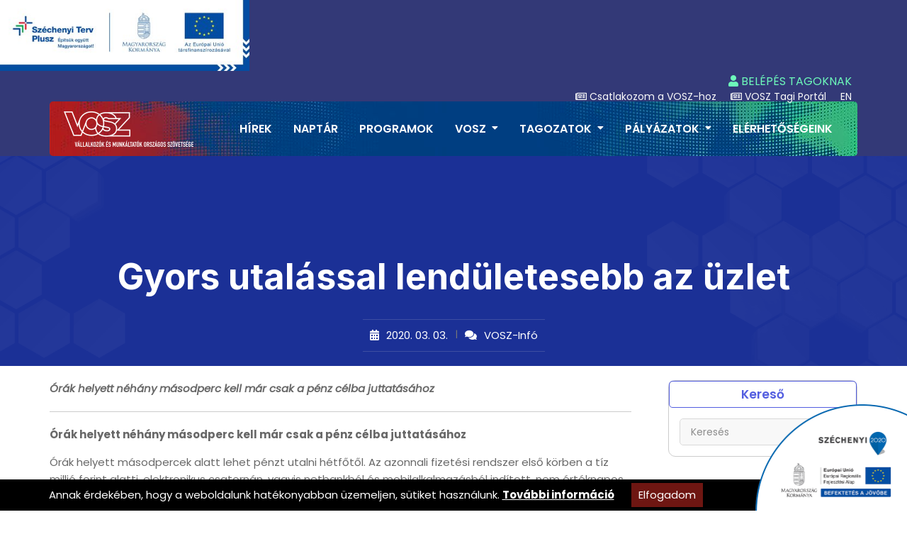

--- FILE ---
content_type: text/html; charset=utf-8
request_url: https://vosz.hu/vosz-info/gyors-utalassal-lenduletesebb-az-uzlet
body_size: 10559
content:
<!doctype html>
<html lang="hu">
	<head>
		<title>VOSZ</title>
		<meta charset="utf-8">
		<meta name="viewport" content="width=device-width, initial-scale=1, shrink-to-fit=no">
		<link rel="icon" type="image/png" href="/templates/vosz/kellekek/vosz-logo-icon.png">
		<link rel="stylesheet" href="/templates/vosz/vendors/bootstrap/css/bootstrap.min.css" media="all">
		<link rel="stylesheet" type="text/css" href="/templates/vosz/vendors/fontawesome/css/all.min.css">
		<link rel="stylesheet" type="text/css" href="/templates/vosz/vendors/elementskit-icon-pack//templates/vosz/css/ekiticons.css">
		<link rel="stylesheet" type="text/css" href="/templates/vosz/vendors/progressbar-fill-visible/css/progressBar.css">
		<link rel="stylesheet" type="text/css" href="/templates/vosz/vendors/jquery-ui/jquery-ui.min.css">
		<link rel="stylesheet" type="text/css" href="/templates/vosz/vendors/modal-video/modal-video.min.css">
		<link rel="stylesheet" type="text/css" href="/templates/vosz/vendors/fancybox/dist/jquery.fancybox.min.css">
		<link rel="stylesheet" type="text/css" href="/templates/vosz/vendors/slick/slick.css">
		<link rel="stylesheet" type="text/css" href="/templates/vosz/vendors/slick/slick-theme.css">
		<link href="https://fonts.googleapis.com/css2?family=Inter:wght@300;400;500;600;700;800;900&family=Poppins:ital,wght@0,300;0,400;0,500;0,600;0,700;0,800;0,900;1,400&display=swap" rel="stylesheet">
				<script src="/templates/vosz/vendors/jquery/jquery.js"></script>

		<link rel="stylesheet" href="/library/colorbox/colorbox1.css" />
		<script src="/library/colorbox/jquery.colorbox-min.js"></script>

		<link rel="stylesheet" type="text/css" href="/library/e-calendar-master/css/jquery.e-calendar.css?1">
		<script src="/library/e-calendar-master/js/jquery.e-calendar.js?33"></script>

		<link rel="stylesheet" type="text/css" href="/templates/vosz/css/style.css" />
		<link rel="stylesheet" type="text/css" href="/templates/kozos/css/hasznos.css?13" />
		<link rel="stylesheet" type="text/css" href="/templates/vosz/css/stilus.css?13" />
		<link rel="stylesheet" type="text/css" href="/templates/kozos/calendar/calendar.css?13" />
		<link rel="stylesheet" type="text/css" href="/templates/vosz/css/attach.css?13" />
		<link rel="stylesheet" type="text/css" href="/templates/kozos/css/kozos.css?13" />

		<script src="/templates/kozos/js/scripts.js?13"></script>

		<meta property="fb:app_id" content="1147925895850350" />
    <meta property="og:locale" content="hu_HU" />    
    <meta property="og:url" content="https://vosz.hu/vosz-info/gyors-utalassal-lenduletesebb-az-uzlet" />
    <meta property="og:type" content="article" />
    <meta property="og:title" content="Gyors utalással lendületesebb az üzlet" />
    <meta property="og:description" content="VOSZ-Infó | Órák helyett néhány másodperc kell már csak a pénz célba juttatásához" />
    <meta property="og:image" content="https://vosz.hu/adat/news/529/gyorskep/nagykep/utalas-1.jpg" />
    <meta property="og:site_name" content="VOSZ" />
    <meta property="article:author" content="https://www.facebook.com/vosz" />
    <meta property="article:publisher" content="https://www.facebook.com/vosz" />

    <meta itemprop="og:headline" content="Gyors utalással lendületesebb az üzlet" />
    <meta itemprop="og:description" content="VOSZ-Infó | Órák helyett néhány másodperc kell már csak a pénz célba juttatásához" />
    
    
    <meta name="twitter:title" content="Gyors utalással lendületesebb az üzlet" />
    <meta name="twitter:card" content="summary" />
    <meta name="twitter:description" content="VOSZ-Infó | Órák helyett néhány másodperc kell már csak a pénz célba juttatásához" />
    <meta name="twitter:image" content="https://vosz.hu/adat/news/529/gyorskep/nagykep/utalas-1.jpg" />
    <meta name="twitter:app:country" content="HU">
    

		<script>(function(w,d,s,l,i){w[l]=w[l]||[];w[l].push({'gtm.start':
		new Date().getTime(),event:'gtm.js'});var f=d.getElementsByTagName(s)[0],
		j=d.createElement(s),dl=l!='dataLayer'?'&l='+l:'';j.async=true;j.src=
		'https://www.googletagmanager.com/gtm.js?id='+i+dl;f.parentNode.insertBefore(j,f);
		})(window,document,'script','dataLayer','GTM-K5NQR99');</script>

		<meta name="facebook-domain-verification" content="dswz5739n0ifhvmgwbbm9qvwvvhl1a" />
		
	</head>

	<body class="home">

		<script>(function(){if(!window.chatbase||window.chatbase("getState")!=="initialized"){window.chatbase=(...arguments)=>{if(!window.chatbase.q){window.chatbase.q=[]}window.chatbase.q.push(arguments)};window.chatbase=new Proxy(window.chatbase,{get(target,prop){if(prop==="q"){return target.q}return(...args)=>target(prop,...args)}})}const onLoad=function(){const script=document.createElement("script");script.src="https://www.chatbase.co/embed.min.js";script.id="vSA5oaG7mJ6UOZ4SvRO53";script.domain="www.chatbase.co";document.body.appendChild(script)};if(document.readyState==="complete"){onLoad()}else{window.addEventListener("load",onLoad)}})();</script>
		
		<style type="text/css">
.head-palyazat {
	position: fixed;
	top: 0px;
	left: 0px;
	z-index: 1000000;
}
.head-palyazat IMG {
	height: 100px;
}
@media only screen and (max-width: 1850px) { /* COL-lg */
	.site-header {
		background-color: #333977;
	}
	.head-palyazat {
		position: static;
		background-color: #333977;
	}
	.site-header-transparent {
		position: static;
	}
}
</style>
<div class="head-palyazat">
	<a href="https://vosz.hu/kapacitasbovites-a-hatekony-erdekkepviselet-es-szocialis-parbeszed-biztositasa-erdekeben-a-vosz-nal">
		<img src="/templates/kozos/palyazatok/kedvezmenyezetti-infoblokk-fekvo-magyar.jpg" alt="GINOP PLUSZ" />
	</a>
</div>
				<div id="fb-root"></div>
		<script async defer crossorigin="anonymous" src="https://connect.facebook.net/hu_HU/sdk.js#xfbml=1&version=v15.0&appId=1147925895850350&autoLogAppEvents=1" nonce="P5C9f4qp"></script>
		<noscript><iframe src="https://www.googletagmanager.com/ns.html?id=GTM-K5NQR99" height="0" width="0" style="display:none;visibility:hidden"></iframe></noscript>
		<a href="/palyazatok" class="szechenyi-palyazat-sarok"><img src="/templates/vosz/kellekek/logok/szechenyi-logo-jobb-also.png" alt="" /></a>
		<div id="siteLoader" class="site-loader">
			<div class="preloader-content">
				<img src="/templates/vosz/images/loader1.gif" alt="">
			</div>
		</div>
		<div id="page" class="full-page">
			<header id="masthead" class="site-header site-header-transparent">
				<div class="top-header">
					<div class="container">
						<div class="row header-desktop">
							<div class="col-lg-6 d-none d-lg-block">
								<div class="header-contact-info">
									<ul>
																																																	</ul>
								</div>
							</div>
							<div class="col-lg-6 hright">
								<div class="header-social social-links hright-row1">
									<ul>
																				<li><a href="javascript:void(0)" data-bs-toggle="modal" data-bs-target="#user-modal"><i class="fas fa-user"></i> BELÉPÉS TAGOKNAK</a></li>
																																							</ul>
								</div>
								<div class="header-social social-links hright-row2">
									<ul>
																																								<li><a href="https://vosztagnyilvantarto.hu" target="_blank"><i class="far fa-newspaper" aria-hidden="true"></i> Csatlakozom a VOSZ-hoz</a></li>
										<li><a href="https://vosztagnyilvantarto.hu" target="_blank"><i class="far fa-newspaper" aria-hidden="true"></i> VOSZ Tagi Portál</a></li>
										<li><a href="/en">EN</li>
																																																	</ul>
								</div>
															</div>
						</div>
						<div class="row header-mobil">
							<div class="col-lg-12">
								<a href="/"><img src="/templates/vosz/kellekek/vosz-logo-feher-egysoros.png" alt="VOSZ logó" /></a>
															</div>
						</div>
					</div>
				</div>
				<div class="bottom-header desktop-logo">
					<div class="container">
						<div class="hgroup-wrap d-flex justify-content-between align-items-center">
							<div class="site-identity">
								<h1 class="site-title">
									<a href="/"><img src="/templates/vosz/kellekek/vosz-logo-feher-egysoros.png" alt="VOSZ logó" /></a>
																	</h1>
							</div>
							<div class="main-navigation">
								<nav id="navigation" class="navigation d-none d-lg-inline-block">
									<ul>
																				<li><a href="/hirek">Hírek</a></li>
																														<li><a href="/naptar">Naptár</a></li>
																														<li><a href="/programok">Programok</a></li>
																				<li class="menu-item-has-children">
											<a href="/vosz" title="18">VOSZ</a>
											<ul>
												<li>
													<a href="/multimentor-program" >MultiMentor Program</a>
												</li>
												<li>
													<a href="/tortenet" >Történet</a>
												</li>
												<li>
													<a href="/tisztsegviselok/ugyvezeto-elnokseg" >Tisztségviselők és Kollégák</a>
												</li>
												<li>
													<a href="/miert-erdemes-vosz-tagnak-lenni" >Miért érdemes VOSZ tagnak lenni?</a>
												</li>
												<li>
													<a href="/egyuttmukodo-szervezetek-es-partnereink" >Együttműködő Szervezetek és Partnereink</a>
												</li>
												<li>
													<a href="https://vosztagnyilvantarto.hu" target="_blank">Csatlakozom a VOSZ-hoz</a>
												</li>
												<li>
													<a href="/dokumentumok" >Dokumentumok</a>
												</li>
												<li>
													<a href="/vosz-ujsag" >VOSZ újság</a>
												</li>
																								<li><a href="https://myvosz.hu/auth/login" target="_blank"><i class="fas fa-user"></i> MyVOSZ</a></li>																							</ul>
										</li>
																				<li class="menu-item-has-children">
											<a href="/tagozatok" title="19">Tagozatok</a>
											<ul>
												<li>
													<a href="https://energetika.vosz.hu" target="_blank">Energetikai szekció</a>
												</li>
												<li>
													<a href="/ipari-tagozat" >Ipari tagozat</a>
												</li>
												<li>
													<a href="/kereskedelmi-tagozat" >Kereskedelmi tagozat</a>
												</li>
												<li>
													<a href="/szolgaltatasi-tagozat" >Szolgáltatási tagozat</a>
												</li>
												<li>
													<a href="/agrar-tagozat" >Agrár tagozat</a>
												</li>
												<li>
													<a href="/egeszsegugyi-tagozat" >Egészségügyi tagozat</a>
												</li>
																																															</ul>
										</li>
																				<li class="menu-item-has-children">
											<a href="/palyazatok" title="20">Pályázatok</a>
											<ul>
												<li>
													<a href="/palyazatok" >VOSZ által elnyert pályázatok</a>
												</li>
												<li>
													<a href="https://vosz.hu/skills4retail" target="_blank">Skills4Retail</a>
												</li>
												<li>
													<a href="/skills4retail-palyazat" >Skills4Retail pályázat</a>
												</li>
												<li>
													<a href="/ajanlatok" >Ajánlatok</a>
												</li>
												<li>
													<a href="/ugyfelszolgalat" >Ügyfélszolgálat</a>
												</li>
																																															</ul>
										</li>
																														<li><a href="/elerhetosegeink">Elérhetőségeink</a></li>
																														<li class="mmobilvisible"><a href="/en">English information</a></li>
																				<li class="mmobilvisible"><a href="javascript:void(0)" data-bs-toggle="modal" data-bs-target="#user-modal">BELÉPÉS</a></li>
																																							</ul>
								</nav>
							</div>
						</div>
					</div>
				</div>
				<div class="mobile-menu-container"></div>
			</header>

			<main id="content" class="site-main">
				<section class="inner-banner-wrap">
	<div class="inner-baner-container">
		<div class="container">
			<div class="inner-banner-content">
								<h1 class="inner-title"><strong>Gyors utalással lendületesebb az üzlet</strong></h1>
				<div class="entry-meta">
																				<span class="posted-on">
						<a href="javascript:;" class="noa">2020. 03. 03.</a>
					</span>					<span class="comments-link">
						<a href="/vosz-info">VOSZ-Infó</a>
					</span>									</div>			</div>
		</div>
	</div>
</section><div class="container">
	
</div>


<div class="blog-page-section">
	<div class="container">
		<div class="row">
			<div class="col-lg-9 primary right-sidebar">
				<div class="single-post-section hasznos">
	<div class="single-post-inner">
		<article class="single-content-wrap">
			<div class="hasznos-lead" style="font-weight: bold; font-style: italic; margin-bottom: 20px; padding-bottom: 20px; border-bottom: solid 1px #cccccc;">
				Órák helyett néhány másodperc kell már csak a pénz célba juttatásához
			</div>
			<div class="hasznos-text">
				<p><strong>Órák helyett néhány másodperc kell már csak a pénz célba juttatásához</strong></p>
<p>Órák helyett másodpercek alatt lehet pénzt utalni hétfőtől. Az azonnali fizetési rendszer első körben a tíz millió forint alatti, elektronikus csatornán, vagyis netbankból és mobilalkalmazásból indított, nem értéknapos utalásokra érvényes. - Ez felgyorsítja az üzleti életet - fogalmazott <strong>Daxner Gábor, a Vállalkozók és Munkáltatók Országos Szövetségének (VOSZ) Somogy megyei elnöke</strong>. - Arra lehet számítani, hogy például egy kivitelező vagy vállalkozó lényegesen előbb megrendelheti a beruházáshoz szükséges anyagokat. Ami azonban még ennél is fontosabb, hogy pillanatok alatt ki lehet fizetni a vállalkozókat. Ez egy nagyon lényeges változás, hiszen eddig sokszor előfordult az, hogy hiába utalta át a megrendelő a számla ellenértékét, több napot is várni kellett az összegre. A gyors utalás pénzt eredményez majd és igazzá válik a mondás, hogy az idő pénz - hangsúlyozta Daxner Gábor, majd hozzátette: a vállalkozások többségénél utalással rendezik a fizetéseket, de azért még előfordulhat készpénz is. </p>
<p>Kormos Attila informatikus óvatosságra int mindenkit. A szakember elmondta: utaláskor mindig ellenőrizzük le, hogy valóban a bank oldalán vagyunk-e és csak ezután indítsuk el a tranzakciót. Hozzátette: a bankok szigorúbbá tették a kétfaktoros azonosítás is, ami azt jelenti, hogy például a mobilalkalmazás ujjlenyomatos vagy arcfelismeréses megerősítést is kér az utalás előtt. Kiemelte: aki úgy ítéli meg, hogy nem indított tranzakciót, bizonyos időn belül vissza tudja szerezni a pénzét.</p>
<p>Utalás villámgyorsan</p>
<p>Elindult hétfő hajnalban az azonnali fizetési rendszer</p>
<p>Sikeresen indult hétfőn az azonnali átutalási rendszer, amely dinamizálja a magyar gazdaságot - mondta Patai Mihály, a Magyar Nemzeti Bank (MNB) alelnöke. </p>
<p>Hétfőn 14 óráig több mint 230 ezer átutalás jutott el azonnal, legfeljebb 5 másodperc alatt a címzettekhez - közölte tegnap az átutalási rendszert működtető Giro Zrt. vezérigazgatója. Selmeczi-Kovács Zsolt szerint a leállások nélkül működő rendszer 500-nál is több tranzakciót képes egyetlen másodperc alatt, biztonságosan feldolgozni. Az azonnali fizetési rendszer hétfő hajnal óta működik, a korábbi akár négy óra helyett belföldön 5 másodpercen belül jóváírják a bankok az átutalásokat az év minden napján. </p>
<p>A szakemberek az elmúlt órákban is tökéletesítették a rendszert, amelyhez a világon egyedülálló módon minden pénzintézet csatlakozott - hangsúlyozta tegnap Patai Mihály. Az MNB alelnöke szerint az azonnali átutalás akkor fog igazán kiteljesedni, ha a benne rejlő lehetőségeket minden ügyfél tudatosan használja majd. </p>
<p>"A hétfői átutalások majdnem fele már az azonnali rendszeren ment keresztül" - közölte az MNB pénzügyi infrastruktúrákért és bankműveletekért felelős ügyvezető igazgatója. Bartha Lajos elmondta, a gyorsabb tranzakciók nem csupán a lakossági ügyfeleknek előnyösek, hiszen javul a gazdaság és a bankok versenyképessége is. A vállalatoknak kedvez emellett, hogy szeptember 1-jétől azonnali átutalással lehet majd küldeni a kötegelt tranzakciókat is. Bartha a hosszabb távú fejlesztések közül kiemelte, hogy öt éven belül Magyarországon minden helyzetben lehet majd elektronikus megoldással fizetni. Úgy látja, 2030-ra a jelenlegi 15-20 százalékról európai szinten is kiemelkedő arányt, akár 50 százalékot érhet el az elektronikus fizetések aránya. </p>
<p>Sikeresnek nevezte az azonnali átutalási rendszer indulását a Magyar Bankszövetség elnöke is. Becsei András dimenzióváltásként értékelte a fejlesztést, amely egyúttal a Magyarországon működő bankok eddigi legnagyobb, csaknem 40 milliárd forintos egyszeri beruházása. A rendszerhez a pénzintézetek kötelezően csatlakoztak, az átutalások eközben nem drágultak, a 10 millió forintos tranzakciós limit pedig nemzetközi összehasonlításban is magasnak számít. Becsei megköszönte a bankszövetség tagjainak az együttműködést, az MNB-nek pedig azt, hogy kidolgozta a rendszer tervét, és koordinálta a megvalósítást.</p>
<p>Hétfőtől gyorsabban odaér a pénzünk</p>
<p>A korábbi négy óra helyett akár öt másodperc alatt is elintézhető a pénzmozgás </p>
<p>*Mediaworks-összeállítás szerkesztoseg@mediaworks.hu<br />forrás: 2020.03.03. Somogyi Hírlap - (1,7. oldal)</p>
				
							</div>
			<div>
				<div class="socialsav"><div class="fb-like-hely"><div class="fb-like" data-href="https://vosz.hu/vosz-info/gyors-utalassal-lenduletesebb-az-uzlet" data-layout="standard" data-action="like" data-show-faces="true" data-share="true"></div></div></div>
			</div>
		</article>
		<div class="post-navigation">
			<div class="nav-prev">
				<a href="/vosz-info/nagy-mihaly-laszlo-a-3tema-c.-musorban">
					<span class="nav-label">Előző esemény | <strong>2020. 02. 24.</strong></span>
					<span class="nav-title">Nagy Mihály László a 3Téma c. műsorban</span>
				</a>
			</div>			<div class="nav-next">
				<a href="/vosz-info/a-koronavirus-hatasa-a-hazai-vallalati-szektorra-_-felmeres">
					<span class="nav-label"><strong>2020. 03. 09.</strong> | Következő esemény</span>
					<span class="nav-title">A koronavírus hatása a hazai vállalati szektorra _ FELMÉRÉS</span>
				</a>
			</div>		</div>
	</div>
</div>
			</div>
			<div class="col-lg-3 secondary">
				<style type="text/css">
.widget-belsopanel {
	margin: 0px 15px 15px 15px;
	padding: 12px 12px 5px 12px;
	background-color: #F5F5F5;
	border-radius: 8px;
}
.widget-belsopanel H4 {
	font-size: 16px;
}
.widget-belsopanel .widgetb-list {
	
}
.widget-belsopanel .widgetb-list A {
	display: block;
	font-size: 12px;
	padding-bottom: 5px;
	margin-bottom: 5px;
	border-bottom: solid 1px #cccccc;
	font-weight: 600;
}
.widget-belsopanel .widgetb-list A:hover {
	color: #000000;
}
.widget-belsopanel .widgetb-list A:last-child {
	padding-bottom: 0px;
	margin-bottom: 0px;
	border-bottom: none;
}
.badge-darab {
	line-height: 1;
	padding: 3px 5px 2px 5px;
	margin-left: 5px;
	position: relative;
	top: -2px;
	background-color: #999999 !important;
}

.widget-belsopanel-beallitas {
	border: solid 1px #000000;
}
.widget-belsopanel-beallitas H4 {
	color: #000000;
	border: solid 1px #cccccc;
	background-color: #ffffff;
	padding: 5px;
	border-radius: 6px;
}
.widgetb-list LABEL {
	display: block;
	border-radius: 6px;
	border: solid 1px #cccccc;
	margin-bottom: 5px;
	line-height: 1;
	padding: 4px 4px 4px 4px;
	background-color: #ffffff;
}
.widgetb-list LABEL:hover {
	border: solid 1px #000000;
}
.widgetb-list LABEL INPUT {
	position: relative;
	top: 2px;
}
</style>
<script language="JavaScript">
    function beallitasallitas(mit) {
		if ($('#setting_only_public').is(':checked') || $('#setting_only_belsos').is(':checked')) {
			document.cookie="setting_only_public=; max-age=0; path=/";
			document.cookie="setting_only_belsos=; max-age=0; path=/";
		}

		if ($('#'+mit).is(':checked')) {
			document.cookie=mit+"=1; max-age=86400; path=/"; // 86400=1napra
		} else {
			document.cookie=mit+"=; max-age=0; path=/"; // torles
		}
		location.reload();
    }
</script>
<div class="sidebar">
	
		
	<aside class="widget widget-small widget_latest_post widget-post-thumb os-kereses">
		<h3 class="widget-title">Kereső</h3>
		<form method="post" role="search" action="/kereses" class="os-kereso">
			<div class="input-group">
				<input type="text" class="form-control kulcsszomezo" data-width="80px" data-width-expanded="150px" placeholder="Keresés" id="keyword" name="keyword" value="" />
				<span class="input-group-btn"><button class="btn btn-default" type="submit"><i class="fa fa-search"></i>&nbsp;</button></span>
			</div>
		</form>
	</aside>

	<div class="os-palyazat-logok">
		<a href="https://voszport.hu" target="_blank">
			<img src="/templates/vosz/kellekek/logok/voszport-logo.png" alt="Voszport" />
					</a>
	</div>

	<div class="row" style="padding-bottom: 30px;">
		<div class="col-md-12">
			<a href="https://dsprogram.hu/demjansandorprogram/" target="_blank">
				<img src="/adat/banner/23/gyorskep/nagykep/demjan_banner_negyzet.jpg" style="border: solid 1px #cccccc;" />
			</a>
		</div>
	</div>		
			<div class="calendar-container-keskeny">
	<div class="calendar-title">
		<span class="ct-text">Eseménynaptár</span>
		<div class="ct-right"><a href="/naptar" class="elo-btn elo-btn-inverse"><i class="far fa-list-alt" title="Aktuális események listaoldala"></i> <span class="ct-right-text keskeny-none">események listája</span></a></div>
	</div>
	<div id="calendar-container"><div id="calendar-keskeny"></div></div>
<script language="JavaScript">
$('#calendar-keskeny').eCalendar({
    weekDays: ['V', 'H', 'K', 'Sze', 'Cs', 'P', 'Szo'],    url:'/templates/kozos/calendar/ajax.php?f=naptar&out=now'
});
</script></div>
	
	<aside class="widget widget_latest_post widget-post-thumb">
		<h3 class="widget-title">Hírek, aktualitások</h3>
		<ul>
			<li>
				<figure class="post-thumb">
					<a href="/gazdasag/fokuszban-a-vallalkozasok-az-ngm-intezkedesei"><img src="/adat/news/3041/gyorskep/kiskep/veszprem-ngm-vallalkozas-2025-1.png" alt="Fókuszban a vállalkozások – Az NGM intézkedései" /></a>
				</figure>
				<div class="post-content">
					<h5><a href="/gazdasag/fokuszban-a-vallalkozasok-az-ngm-intezkedesei">Fókuszban a vállalkozások – Az NGM intézkedései</a></h5>
					<div class="entry-meta">
						<span class="posted-on">
							<a href="/gazdasag/fokuszban-a-vallalkozasok-az-ngm-intezkedesei">2026. 01. 26.</a>
						</span>
						<span class="comments-link">
							<a href="/gazdasag">Gazdaság</a>
						</span>
					</div>
				</div>
			</li>
			<li>
				<figure class="post-thumb">
					<a href="/vosz-info/bonbon-keszito-workshop20260119"><img src="/adat/news/3040/gyorskep/kiskep/veszprem-bonbon-20260119-1.jpg" alt="BONBON készítő workshop" /></a>
				</figure>
				<div class="post-content">
					<h5><a href="/vosz-info/bonbon-keszito-workshop20260119">BONBON készítő workshop</a></h5>
					<div class="entry-meta">
						<span class="posted-on">
							<a href="/vosz-info/bonbon-keszito-workshop20260119">2026. 01. 26.</a>
						</span>
						<span class="comments-link">
							<a href="/vosz-info">VOSZ-Infó</a>
						</span>
					</div>
				</div>
			</li>
			<li>
				<figure class="post-thumb">
					<a href="/gazdasag/munkaeropiaci-fordulat-2026-ban-dinamikus-valtozasok-es-elesedo-verseny-a-kepzett-munkaeroert"><img src="/adat/news/3038/gyorskep/kiskep/mihalyimagdolna_jobtain-800x450-1.jpg" alt="Munkaerőpiaci fordulat 2026-ban: dinamikus változások és élesedő verseny a képzett munkaerőért" /></a>
				</figure>
				<div class="post-content">
					<h5><a href="/gazdasag/munkaeropiaci-fordulat-2026-ban-dinamikus-valtozasok-es-elesedo-verseny-a-kepzett-munkaeroert">Munkaerőpiaci fordulat 2026-ban: dinamikus változások és élesedő verseny a képzett munkaerőért</a></h5>
					<div class="entry-meta">
						<span class="posted-on">
							<a href="/gazdasag/munkaeropiaci-fordulat-2026-ban-dinamikus-valtozasok-es-elesedo-verseny-a-kepzett-munkaeroert">2026. 01. 26.</a>
						</span>
						<span class="comments-link">
							<a href="/gazdasag">Gazdaság</a>
						</span>
					</div>
				</div>
			</li>
					</ul>
	</aside>
		
	<div class="obanner">
		<a href="https://kavosz.hu" target="_blank">
			<img src="/adat/list_e/98/gyorskep/nagykep/szechenyi-kartya-program-max-1.jpg" alt="Kavosz MAX plusz" />
					</a>
	</div>
	
	<div class="os-palyazat-logok">
				<img src="/templates/vosz/kellekek/logok/ngm-szines-fekete.png" />
	</div>

	<aside class="widget widget_social">
		<h3 class="widget-title">Közösségi jelenlétünk</h3>
		<div class="social-icon-wrap">
			<div class="social-icon social-facebook">
				<a href="https://www.facebook.com/vosz.hu/?fref=ts" target="_blank">
					<i class="fab fa-facebook-f"></i>
					<span>Facebook</span>
				</a>
			</div>
			<div class="social-icon social-linkedin">
				<a href="https://www.linkedin.com/company/vosz---v%C3%A1llalkoz%C3%B3k-%C3%A9s-munk%C3%A1ltat%C3%B3k-orsz%C3%A1gos-sz%C3%B6vets%C3%A9ge/about/" target="_blank">
					<i class="fab fa-linkedin"></i>
					<span>Linkedin</span>
				</a>
			</div>
											</div>
	</aside>

		
	</div>
<style type="text/css">
.obanner {
	margin: 20px 0px 20px 0px;
	border: solid 1px #1E3294;
}
.obanner IMG {
	width: 100%;
}
</style>
			</div>
		</div>
	</div>
</div>
			</main>

			<footer id="colophon" class="site-footer footer-primary footer-vosz">
								<div class="container">
					<div class="top-footer">
						<div class="row">
							<div class="col-lg-5 col-md-6">
								<aside class="widget widget_text" style="line-height: 1.4;">
									<div class="footer-logo">
																				<a href="/"><img src="/templates/vosz/kellekek/vosz-logo-feher.png" alt="VOSZ logó" /></a>
									</div>
									<div class="textwidget widget-text">
										„Mi dolgozunk a gazdaságban, mi termelünk és szolgáltatunk a versenygazdaságban, ezért mi ismerjük igazán a gazdasági viszonyokat és törvényszerűségeket, mi ütközünk bele az akadályokba, és mi tudjuk, hogy hogyan lehetnénk versenyképesebbek, sikeresebbek. Ezért csak velünk lehet jó vállalkozói, gazdálkodói környezetet kialakítani.” (Demján Sándor)
									</div>
								</aside>
							</div>
							<div class="col-lg-2 col-md-6">
								<aside class="widget">
									<h3 class="widget-title">Hasznos linkek</h3>
									<ul>
										<li><a href="/hirek">Híreink</a></li>
										<li><a href="/dokumentumok">Dokumentumok</a></li>
										<li><a href="/tagozatok-es-szekciok">Tagozatok</a></li>
										<li><a href="/tortenet">Történet</a></li>
										<li><a href="/egyuttmukodo-szervezetek-es-partnereink">Partnereink</a></li>
										<li><a href="/elerhetosegeink">Elérhetőségeink</a></li>
									</ul>
								</aside>
							</div>
							<div class="col-lg-2 col-md-6">
								<aside class="widget">
									<h3 class="widget-title">Egyéb oldalak</h3>
									<ul>
										<li><a href="http://kavosz.hu" target="_blank">KAVOSZ</a></li>
									</ul>
								</aside>
							</div>
							<div class="col-lg-3 col-md-6">
								<aside class="widget contact-widget">
									<h3 class="widget-title">VOSZ iroda elérhetőségek</h3>
									<p>1065 Budapest,<br />Bajcsy-Zsilinszky út 53.</p>
																		<div class="widget-wrap row">
										<div class="contact-detail-widget col-sm-8">
											<ul>
																								<li style="padding-left: 0px;"><a href="tel:+3614142181"><i aria-hidden="true" class="icon icon-phone1"></i>+36-1/414-2181</a></li>
												<li style="padding-left: 0px;"><a href="tel:+3614142182"><i aria-hidden="true" class="icon icon-phone1"></i>+36-1/414-2182</a></li>
												<li style="padding-left: 0px;"><a href="mailtop:center@vosz.hu"><i aria-hidden="true" class="icon icon-envelope1"></i>center@vosz.hu</a></li>
											</ul>
										</div>
										<div class="widget-map col-sm-4">
											<div class="social-links">
												<ul>
													<li>
														<a href="https://www.facebook.com/vosz.hu/?fref=ts" target="_blank">
															<i class="fab fa-facebook-f" aria-hidden="true"></i>
														</a>
													</li>
																									</ul>
											</div>
																																</div>
										
									</div>
												
									
												
								</aside>
							</div>
						</div>
					</div>
					<div class="bottom-footer">
						<div class="row">
							<div class="col-lg-12">
								<div class="bottom-footer-content row">
									<div class="footer-menu text-left col-4">
										<ul>
											<li><a href="/dokumentumok/66/adatvedelmi-szabalyzat-gdpr">Adatvédelmi tájékoztató</a></li>
										</ul>
									</div>
									<div class="copy-right col-5">Copyright &copy; 2024 VOSZ. Minden jog fenntartva.</div>
									<div class="copy-right col-3">&nbsp;</div>
								</div>
							</div>
						</div>
					</div>
				</div>
			</footer>
			<a id="backTotop" href="#" class="to-top-icon">
				<i class="fas fa-chevron-up"></i>
			</a>
					</div>

		<script language="JavaScript">
    function forgotten_password_view() {
		$('#loginform-panel').slideUp();
		$('#forgpasswordform-panel').slideDown();
    }
    function login_view() {
		$('#forgpasswordform-panel').slideUp();
		$('#loginform-panel').slideDown();
    }
</script>
<style type="text/css">
.modal H2 {
	font-size: 30px;
}
</style>
<div class="modal fade user-modal" id="user-modal">
	<div class="modal-dialog modal-md" role="document">
		<div class="modal-content">
			<div class="modal-body">
				<div class="form-content text-center" id="loginform-panel">
					<form name="loginform" id="loginform" method="post" action="/tag/login" >
						<h2>Belépés</h2>
						<p>Belépéshez adja meg e-mail címét és jelszavát.</p>
						<div class="form-group">
							<input type="text" name="email" class="form-control" placeholder="E-mail cím" value="" />
						</div>
						<div class="form-group">
							<input type="password" name="password" class="form-control" placeholder="Jelszó" value="" />
						</div>
						<button type="submit" class="btn btn-success" style="background-color: #1E3294;">Belépés &#8702;</button>
					</form>
									</div>
				<div class="form-content text-center" id="forgpasswordform-panel" style="display: none;">
					<form name="forgpasswordform" id="forgpasswordform" method="post" action="/tag/forgotten-password">
						<h2>Elfelejtett jelszó</h2>
						<p>Addja meg e-mail címét!</p>
						<div class="form-group">
							<input type="text" name="email" class="form-control" placeholder="E-mail cím" value="" />
						</div>
						<button type="submit" class="btn btn-success" style="background-color: #1E3294;">Jelszó módosítás megkezdése</button>
					</form>
					<div><a href="javascript:;" onclick="login_view();">Vissza a belépéshez!</a></div>
				</div>
			</div>
		</div>
	</div>
</div>		
		<script src="/templates/vosz/vendors/waypoint/noframework.waypoints.min.js"></script>
				<script src="/templates/vosz/vendors/bootstrap/js/bootstrap.min.js"></script>
		<script src="/templates/vosz/vendors/progressbar-fill-visible/js/progressBar.min.js"></script>
		<script src="/templates/vosz/vendors/jquery-ui/jquery-ui.min.js"></script>
		<script src="/templates/vosz/vendors/circle-progress/circle-progress.js"></script>
		<script src="/templates/vosz/vendors/countdown-date-loop-counter/loopcounter.js"></script>
		<script src="/templates/vosz/vendors/modal-video/jquery-modal-video.min.js"></script>
		<script src="/templates/vosz/vendors/masonry/masonry.pkgd.min.js"></script>
		<script src="/templates/vosz/vendors/fancybox/dist/jquery.fancybox.min.js"></script>
		<script src="/templates/vosz/vendors/slick/slick.min.js"></script>
		<script src="/templates/vosz/vendors/slick-nav/jquery.slicknav.js"></script>
		<script src="/templates/vosz/js/custom.js?20"></script>
		<script src="/templates/vosz/js/map.js"></script>

		<script>
    function sutiGetCookie(cname) {
        var name = cname + "=";
        var ca = document.cookie.split(';');
        for (var i = 0; i < ca.length; i++) {
            var c = ca[i];
            while (c.charAt(0) == ' ') c = c.substring(1);
            if (c.indexOf(name) == 0) return c.substring(name.length, c.length);
        }
        return "";
    }

    var options = {
        text: 'Annak érdekében, hogy a weboldalunk hatékonyabban üzemeljen, sütiket használunk. <a href="" style="color: #ffffff; font-weight: bold; text-decoration: underline;">További információ</a>',
        btnText: 'Elfogadom',bgColor: '#000000',textColor: '#fff',btnColor: '#6E1612',btnTextColor: '#fff',leftPadding: '0',rightPadding: '0',hideAnimation: 'fadeOut'
    };

    function cookieelfogadva() {
        var date = new Date();
        date.setTime(date.getTime()+31536000000);
        document.cookie = "cookie_policy=true; expires="+date.toGMTString()+"; path=/";
        $('#cookie_container').slideUp();
        //document.cookie = "cookie_policy=true; expires=365; path=/";
        // $('#cookie_container').slideUp();
    }
    $(function() {
        $('head').append('<style>.cookie_container { position: fixed; left: 0px; right: 0px; bottom: 0px; z-index: 1000; display: none; padding: 5px; background-color:' + options.bgColor + '; color:' + options.textColor + '; } .cookie_inner { width: 90%; margin: 0 auto; } #setCookie { float: none; display: inline-block;  margin-left: 20px; padding: 5px 10px; text-decoration: none; background-color: ' + options.btnColor + '; color: ' + options.btnTextColor + '; } #setCookie:hover { background-color: #ffffff !important; color: #6E1612 !important; } #infoCookie { padding-top: 5px; display: inline-block; }</style>');
        var popup='<div id="cookie_container" class="cookie_container"><div class="cookie_inner"><div id="infoCookie">' + options.text + '</div> <a id="setCookie" href="javascript:cookieelfogadva();">' + options.btnText + '</a></div></div>';
        $(popup).prependTo('body');
        var cookie = sutiGetCookie('cookie_policy');
        if (!cookie) {
            $('#cookie_container').show();
        }
    });
</script>		
	</body>
</html>

--- FILE ---
content_type: text/html; charset=utf-8
request_url: https://vosz.hu/templates/vosz/vendors/elementskit-icon-pack//templates/vosz/css/ekiticons.css
body_size: 7891
content:
<!doctype html>
<html lang="hu">
	<head>
		<title>VOSZ</title>
		<meta charset="utf-8">
		<meta name="viewport" content="width=device-width, initial-scale=1, shrink-to-fit=no">
		<link rel="icon" type="image/png" href="/templates/vosz/kellekek/vosz-logo-icon.png">
		<link rel="stylesheet" href="/templates/vosz/vendors/bootstrap/css/bootstrap.min.css" media="all">
		<link rel="stylesheet" type="text/css" href="/templates/vosz/vendors/fontawesome/css/all.min.css">
		<link rel="stylesheet" type="text/css" href="/templates/vosz/vendors/elementskit-icon-pack//templates/vosz/css/ekiticons.css">
		<link rel="stylesheet" type="text/css" href="/templates/vosz/vendors/progressbar-fill-visible/css/progressBar.css">
		<link rel="stylesheet" type="text/css" href="/templates/vosz/vendors/jquery-ui/jquery-ui.min.css">
		<link rel="stylesheet" type="text/css" href="/templates/vosz/vendors/modal-video/modal-video.min.css">
		<link rel="stylesheet" type="text/css" href="/templates/vosz/vendors/fancybox/dist/jquery.fancybox.min.css">
		<link rel="stylesheet" type="text/css" href="/templates/vosz/vendors/slick/slick.css">
		<link rel="stylesheet" type="text/css" href="/templates/vosz/vendors/slick/slick-theme.css">
		<link href="https://fonts.googleapis.com/css2?family=Inter:wght@300;400;500;600;700;800;900&family=Poppins:ital,wght@0,300;0,400;0,500;0,600;0,700;0,800;0,900;1,400&display=swap" rel="stylesheet">
				<script src="/templates/vosz/vendors/jquery/jquery.js"></script>

		<link rel="stylesheet" href="/library/colorbox/colorbox1.css" />
		<script src="/library/colorbox/jquery.colorbox-min.js"></script>

		<link rel="stylesheet" type="text/css" href="/library/e-calendar-master/css/jquery.e-calendar.css?1">
		<script src="/library/e-calendar-master/js/jquery.e-calendar.js?33"></script>

		<link rel="stylesheet" type="text/css" href="/templates/vosz/css/style.css" />
		<link rel="stylesheet" type="text/css" href="/templates/kozos/css/hasznos.css?13" />
		<link rel="stylesheet" type="text/css" href="/templates/vosz/css/stilus.css?13" />
		<link rel="stylesheet" type="text/css" href="/templates/kozos/calendar/calendar.css?13" />
		<link rel="stylesheet" type="text/css" href="/templates/vosz/css/attach.css?13" />
		<link rel="stylesheet" type="text/css" href="/templates/kozos/css/kozos.css?13" />

		<script src="/templates/kozos/js/scripts.js?13"></script>

		

		<script>(function(w,d,s,l,i){w[l]=w[l]||[];w[l].push({'gtm.start':
		new Date().getTime(),event:'gtm.js'});var f=d.getElementsByTagName(s)[0],
		j=d.createElement(s),dl=l!='dataLayer'?'&l='+l:'';j.async=true;j.src=
		'https://www.googletagmanager.com/gtm.js?id='+i+dl;f.parentNode.insertBefore(j,f);
		})(window,document,'script','dataLayer','GTM-K5NQR99');</script>

		<meta name="facebook-domain-verification" content="dswz5739n0ifhvmgwbbm9qvwvvhl1a" />
		
	</head>

	<body class="home">

		<script>(function(){if(!window.chatbase||window.chatbase("getState")!=="initialized"){window.chatbase=(...arguments)=>{if(!window.chatbase.q){window.chatbase.q=[]}window.chatbase.q.push(arguments)};window.chatbase=new Proxy(window.chatbase,{get(target,prop){if(prop==="q"){return target.q}return(...args)=>target(prop,...args)}})}const onLoad=function(){const script=document.createElement("script");script.src="https://www.chatbase.co/embed.min.js";script.id="vSA5oaG7mJ6UOZ4SvRO53";script.domain="www.chatbase.co";document.body.appendChild(script)};if(document.readyState==="complete"){onLoad()}else{window.addEventListener("load",onLoad)}})();</script>
		
		<style type="text/css">
.head-palyazat {
	position: fixed;
	top: 0px;
	left: 0px;
	z-index: 1000000;
}
.head-palyazat IMG {
	height: 100px;
}
@media only screen and (max-width: 1850px) { /* COL-lg */
	.site-header {
		background-color: #333977;
	}
	.head-palyazat {
		position: static;
		background-color: #333977;
	}
	.site-header-transparent {
		position: static;
	}
}
</style>
<div class="head-palyazat">
	<a href="https://vosz.hu/kapacitasbovites-a-hatekony-erdekkepviselet-es-szocialis-parbeszed-biztositasa-erdekeben-a-vosz-nal">
		<img src="/templates/kozos/palyazatok/kedvezmenyezetti-infoblokk-fekvo-magyar.jpg" alt="GINOP PLUSZ" />
	</a>
</div>
				<div id="fb-root"></div>
		<script async defer crossorigin="anonymous" src="https://connect.facebook.net/hu_HU/sdk.js#xfbml=1&version=v15.0&appId=1147925895850350&autoLogAppEvents=1" nonce="P5C9f4qp"></script>
		<noscript><iframe src="https://www.googletagmanager.com/ns.html?id=GTM-K5NQR99" height="0" width="0" style="display:none;visibility:hidden"></iframe></noscript>
		<a href="/palyazatok" class="szechenyi-palyazat-sarok"><img src="/templates/vosz/kellekek/logok/szechenyi-logo-jobb-also.png" alt="" /></a>
		<div id="siteLoader" class="site-loader">
			<div class="preloader-content">
				<img src="/templates/vosz/images/loader1.gif" alt="">
			</div>
		</div>
		<div id="page" class="full-page">
			<header id="masthead" class="site-header site-header-transparent">
				<div class="top-header">
					<div class="container">
						<div class="row header-desktop">
							<div class="col-lg-6 d-none d-lg-block">
								<div class="header-contact-info">
									<ul>
																																																	</ul>
								</div>
							</div>
							<div class="col-lg-6 hright">
								<div class="header-social social-links hright-row1">
									<ul>
																				<li><a href="javascript:void(0)" data-bs-toggle="modal" data-bs-target="#user-modal"><i class="fas fa-user"></i> BELÉPÉS TAGOKNAK</a></li>
																																							</ul>
								</div>
								<div class="header-social social-links hright-row2">
									<ul>
																																								<li><a href="https://vosztagnyilvantarto.hu" target="_blank"><i class="far fa-newspaper" aria-hidden="true"></i> Csatlakozom a VOSZ-hoz</a></li>
										<li><a href="https://vosztagnyilvantarto.hu" target="_blank"><i class="far fa-newspaper" aria-hidden="true"></i> VOSZ Tagi Portál</a></li>
										<li><a href="/en">EN</li>
																																																	</ul>
								</div>
															</div>
						</div>
						<div class="row header-mobil">
							<div class="col-lg-12">
								<a href="/"><img src="/templates/vosz/kellekek/vosz-logo-feher-egysoros.png" alt="VOSZ logó" /></a>
															</div>
						</div>
					</div>
				</div>
				<div class="bottom-header desktop-logo">
					<div class="container">
						<div class="hgroup-wrap d-flex justify-content-between align-items-center">
							<div class="site-identity">
								<h1 class="site-title">
									<a href="/"><img src="/templates/vosz/kellekek/vosz-logo-feher-egysoros.png" alt="VOSZ logó" /></a>
																	</h1>
							</div>
							<div class="main-navigation">
								<nav id="navigation" class="navigation d-none d-lg-inline-block">
									<ul>
																				<li><a href="/hirek">Hírek</a></li>
																														<li><a href="/naptar">Naptár</a></li>
																														<li><a href="/programok">Programok</a></li>
																				<li class="menu-item-has-children">
											<a href="/vosz" title="18">VOSZ</a>
											<ul>
												<li>
													<a href="/multimentor-program" >MultiMentor Program</a>
												</li>
												<li>
													<a href="/tortenet" >Történet</a>
												</li>
												<li>
													<a href="/tisztsegviselok/ugyvezeto-elnokseg" >Tisztségviselők és Kollégák</a>
												</li>
												<li>
													<a href="/miert-erdemes-vosz-tagnak-lenni" >Miért érdemes VOSZ tagnak lenni?</a>
												</li>
												<li>
													<a href="/egyuttmukodo-szervezetek-es-partnereink" >Együttműködő Szervezetek és Partnereink</a>
												</li>
												<li>
													<a href="https://vosztagnyilvantarto.hu" target="_blank">Csatlakozom a VOSZ-hoz</a>
												</li>
												<li>
													<a href="/dokumentumok" >Dokumentumok</a>
												</li>
												<li>
													<a href="/vosz-ujsag" >VOSZ újság</a>
												</li>
																								<li><a href="https://myvosz.hu/auth/login" target="_blank"><i class="fas fa-user"></i> MyVOSZ</a></li>																							</ul>
										</li>
																				<li class="menu-item-has-children">
											<a href="/tagozatok" title="19">Tagozatok</a>
											<ul>
												<li>
													<a href="https://energetika.vosz.hu" target="_blank">Energetikai szekció</a>
												</li>
												<li>
													<a href="/ipari-tagozat" >Ipari tagozat</a>
												</li>
												<li>
													<a href="/kereskedelmi-tagozat" >Kereskedelmi tagozat</a>
												</li>
												<li>
													<a href="/szolgaltatasi-tagozat" >Szolgáltatási tagozat</a>
												</li>
												<li>
													<a href="/agrar-tagozat" >Agrár tagozat</a>
												</li>
												<li>
													<a href="/egeszsegugyi-tagozat" >Egészségügyi tagozat</a>
												</li>
																																															</ul>
										</li>
																				<li class="menu-item-has-children">
											<a href="/palyazatok" title="20">Pályázatok</a>
											<ul>
												<li>
													<a href="/palyazatok" >VOSZ által elnyert pályázatok</a>
												</li>
												<li>
													<a href="https://vosz.hu/skills4retail" target="_blank">Skills4Retail</a>
												</li>
												<li>
													<a href="/skills4retail-palyazat" >Skills4Retail pályázat</a>
												</li>
												<li>
													<a href="/ajanlatok" >Ajánlatok</a>
												</li>
												<li>
													<a href="/ugyfelszolgalat" >Ügyfélszolgálat</a>
												</li>
																																															</ul>
										</li>
																														<li><a href="/elerhetosegeink">Elérhetőségeink</a></li>
																														<li class="mmobilvisible"><a href="/en">English information</a></li>
																				<li class="mmobilvisible"><a href="javascript:void(0)" data-bs-toggle="modal" data-bs-target="#user-modal">BELÉPÉS</a></li>
																																							</ul>
								</nav>
							</div>
						</div>
					</div>
				</div>
				<div class="mobile-menu-container"></div>
			</header>

			<main id="content" class="site-main">
				<section class="inner-banner-wrap">
	<div class="inner-baner-container">
		<div class="container">
			<div class="inner-banner-content">
								<h1 class="inner-title"><strong>404</strong></h1>
							</div>
		</div>
	</div>
</section><div class="container">
	
</div>


<div class="blog-page-section">
	<div class="container">
		<div class="row">
			<div class="col-lg-9 primary right-sidebar">
				<div class="single-page-section">
	<div class="page-content hasznos" style="text-align: center;">
		<br /><br />
		<h1>Nem létező link!</h1>
		<br />
		<p>A keresett tartalom nem található meg!</p>
		<br />
		<p>
			Amennyiben nem találja meg az Ön számára fontos vagy hasznos információt, kérjük keressen bennünket.<br />
			<a href="/elerhetosegeink"><strong>Elérhetőségeink</strong></a>
		</p>
	</div>
</div>
			</div>
			<div class="col-lg-3 secondary">
				<style type="text/css">
.widget-belsopanel {
	margin: 0px 15px 15px 15px;
	padding: 12px 12px 5px 12px;
	background-color: #F5F5F5;
	border-radius: 8px;
}
.widget-belsopanel H4 {
	font-size: 16px;
}
.widget-belsopanel .widgetb-list {
	
}
.widget-belsopanel .widgetb-list A {
	display: block;
	font-size: 12px;
	padding-bottom: 5px;
	margin-bottom: 5px;
	border-bottom: solid 1px #cccccc;
	font-weight: 600;
}
.widget-belsopanel .widgetb-list A:hover {
	color: #000000;
}
.widget-belsopanel .widgetb-list A:last-child {
	padding-bottom: 0px;
	margin-bottom: 0px;
	border-bottom: none;
}
.badge-darab {
	line-height: 1;
	padding: 3px 5px 2px 5px;
	margin-left: 5px;
	position: relative;
	top: -2px;
	background-color: #999999 !important;
}

.widget-belsopanel-beallitas {
	border: solid 1px #000000;
}
.widget-belsopanel-beallitas H4 {
	color: #000000;
	border: solid 1px #cccccc;
	background-color: #ffffff;
	padding: 5px;
	border-radius: 6px;
}
.widgetb-list LABEL {
	display: block;
	border-radius: 6px;
	border: solid 1px #cccccc;
	margin-bottom: 5px;
	line-height: 1;
	padding: 4px 4px 4px 4px;
	background-color: #ffffff;
}
.widgetb-list LABEL:hover {
	border: solid 1px #000000;
}
.widgetb-list LABEL INPUT {
	position: relative;
	top: 2px;
}
</style>
<script language="JavaScript">
    function beallitasallitas(mit) {
		if ($('#setting_only_public').is(':checked') || $('#setting_only_belsos').is(':checked')) {
			document.cookie="setting_only_public=; max-age=0; path=/";
			document.cookie="setting_only_belsos=; max-age=0; path=/";
		}

		if ($('#'+mit).is(':checked')) {
			document.cookie=mit+"=1; max-age=86400; path=/"; // 86400=1napra
		} else {
			document.cookie=mit+"=; max-age=0; path=/"; // torles
		}
		location.reload();
    }
</script>
<div class="sidebar">
	
		
	<aside class="widget widget-small widget_latest_post widget-post-thumb os-kereses">
		<h3 class="widget-title">Kereső</h3>
		<form method="post" role="search" action="/kereses" class="os-kereso">
			<div class="input-group">
				<input type="text" class="form-control kulcsszomezo" data-width="80px" data-width-expanded="150px" placeholder="Keresés" id="keyword" name="keyword" value="" />
				<span class="input-group-btn"><button class="btn btn-default" type="submit"><i class="fa fa-search"></i>&nbsp;</button></span>
			</div>
		</form>
	</aside>

	<div class="os-palyazat-logok">
		<a href="https://voszport.hu" target="_blank">
			<img src="/templates/vosz/kellekek/logok/voszport-logo.png" alt="Voszport" />
					</a>
	</div>

	<div class="row" style="padding-bottom: 30px;">
		<div class="col-md-12">
			<a href="https://dsprogram.hu/demjansandorprogram/" target="_blank">
				<img src="/adat/banner/23/gyorskep/nagykep/demjan_banner_negyzet.jpg" style="border: solid 1px #cccccc;" />
			</a>
		</div>
	</div>		
			<div class="calendar-container-keskeny">
	<div class="calendar-title">
		<span class="ct-text">Eseménynaptár</span>
		<div class="ct-right"><a href="/naptar" class="elo-btn elo-btn-inverse"><i class="far fa-list-alt" title="Aktuális események listaoldala"></i> <span class="ct-right-text keskeny-none">események listája</span></a></div>
	</div>
	<div id="calendar-container"><div id="calendar-keskeny"></div></div>
<script language="JavaScript">
$('#calendar-keskeny').eCalendar({
    weekDays: ['V', 'H', 'K', 'Sze', 'Cs', 'P', 'Szo'],    url:'/templates/kozos/calendar/ajax.php?f=naptar&out=now'
});
</script></div>
	
	<aside class="widget widget_latest_post widget-post-thumb">
		<h3 class="widget-title">Hírek, aktualitások</h3>
		<ul>
			<li>
				<figure class="post-thumb">
					<a href="/gazdasag/fokuszban-a-vallalkozasok-az-ngm-intezkedesei"><img src="/adat/news/3041/gyorskep/kiskep/veszprem-ngm-vallalkozas-2025-1.png" alt="Fókuszban a vállalkozások – Az NGM intézkedései" /></a>
				</figure>
				<div class="post-content">
					<h5><a href="/gazdasag/fokuszban-a-vallalkozasok-az-ngm-intezkedesei">Fókuszban a vállalkozások – Az NGM intézkedései</a></h5>
					<div class="entry-meta">
						<span class="posted-on">
							<a href="/gazdasag/fokuszban-a-vallalkozasok-az-ngm-intezkedesei">2026. 01. 26.</a>
						</span>
						<span class="comments-link">
							<a href="/gazdasag">Gazdaság</a>
						</span>
					</div>
				</div>
			</li>
			<li>
				<figure class="post-thumb">
					<a href="/vosz-info/bonbon-keszito-workshop20260119"><img src="/adat/news/3040/gyorskep/kiskep/veszprem-bonbon-20260119-1.jpg" alt="BONBON készítő workshop" /></a>
				</figure>
				<div class="post-content">
					<h5><a href="/vosz-info/bonbon-keszito-workshop20260119">BONBON készítő workshop</a></h5>
					<div class="entry-meta">
						<span class="posted-on">
							<a href="/vosz-info/bonbon-keszito-workshop20260119">2026. 01. 26.</a>
						</span>
						<span class="comments-link">
							<a href="/vosz-info">VOSZ-Infó</a>
						</span>
					</div>
				</div>
			</li>
			<li>
				<figure class="post-thumb">
					<a href="/gazdasag/munkaeropiaci-fordulat-2026-ban-dinamikus-valtozasok-es-elesedo-verseny-a-kepzett-munkaeroert"><img src="/adat/news/3038/gyorskep/kiskep/mihalyimagdolna_jobtain-800x450-1.jpg" alt="Munkaerőpiaci fordulat 2026-ban: dinamikus változások és élesedő verseny a képzett munkaerőért" /></a>
				</figure>
				<div class="post-content">
					<h5><a href="/gazdasag/munkaeropiaci-fordulat-2026-ban-dinamikus-valtozasok-es-elesedo-verseny-a-kepzett-munkaeroert">Munkaerőpiaci fordulat 2026-ban: dinamikus változások és élesedő verseny a képzett munkaerőért</a></h5>
					<div class="entry-meta">
						<span class="posted-on">
							<a href="/gazdasag/munkaeropiaci-fordulat-2026-ban-dinamikus-valtozasok-es-elesedo-verseny-a-kepzett-munkaeroert">2026. 01. 26.</a>
						</span>
						<span class="comments-link">
							<a href="/gazdasag">Gazdaság</a>
						</span>
					</div>
				</div>
			</li>
					</ul>
	</aside>
		
	<div class="obanner">
		<a href="https://kavosz.hu" target="_blank">
			<img src="/adat/list_e/98/gyorskep/nagykep/szechenyi-kartya-program-max-1.jpg" alt="Kavosz MAX plusz" />
					</a>
	</div>
	
	<div class="os-palyazat-logok">
				<img src="/templates/vosz/kellekek/logok/ngm-szines-fekete.png" />
	</div>

	<aside class="widget widget_social">
		<h3 class="widget-title">Közösségi jelenlétünk</h3>
		<div class="social-icon-wrap">
			<div class="social-icon social-facebook">
				<a href="https://www.facebook.com/vosz.hu/?fref=ts" target="_blank">
					<i class="fab fa-facebook-f"></i>
					<span>Facebook</span>
				</a>
			</div>
			<div class="social-icon social-linkedin">
				<a href="https://www.linkedin.com/company/vosz---v%C3%A1llalkoz%C3%B3k-%C3%A9s-munk%C3%A1ltat%C3%B3k-orsz%C3%A1gos-sz%C3%B6vets%C3%A9ge/about/" target="_blank">
					<i class="fab fa-linkedin"></i>
					<span>Linkedin</span>
				</a>
			</div>
											</div>
	</aside>

		
	</div>
<style type="text/css">
.obanner {
	margin: 20px 0px 20px 0px;
	border: solid 1px #1E3294;
}
.obanner IMG {
	width: 100%;
}
</style>
			</div>
		</div>
	</div>
</div>
			</main>

			<footer id="colophon" class="site-footer footer-primary footer-vosz">
								<div class="container">
					<div class="top-footer">
						<div class="row">
							<div class="col-lg-5 col-md-6">
								<aside class="widget widget_text" style="line-height: 1.4;">
									<div class="footer-logo">
																				<a href="/"><img src="/templates/vosz/kellekek/vosz-logo-feher.png" alt="VOSZ logó" /></a>
									</div>
									<div class="textwidget widget-text">
										„Mi dolgozunk a gazdaságban, mi termelünk és szolgáltatunk a versenygazdaságban, ezért mi ismerjük igazán a gazdasági viszonyokat és törvényszerűségeket, mi ütközünk bele az akadályokba, és mi tudjuk, hogy hogyan lehetnénk versenyképesebbek, sikeresebbek. Ezért csak velünk lehet jó vállalkozói, gazdálkodói környezetet kialakítani.” (Demján Sándor)
									</div>
								</aside>
							</div>
							<div class="col-lg-2 col-md-6">
								<aside class="widget">
									<h3 class="widget-title">Hasznos linkek</h3>
									<ul>
										<li><a href="/hirek">Híreink</a></li>
										<li><a href="/dokumentumok">Dokumentumok</a></li>
										<li><a href="/tagozatok-es-szekciok">Tagozatok</a></li>
										<li><a href="/tortenet">Történet</a></li>
										<li><a href="/egyuttmukodo-szervezetek-es-partnereink">Partnereink</a></li>
										<li><a href="/elerhetosegeink">Elérhetőségeink</a></li>
									</ul>
								</aside>
							</div>
							<div class="col-lg-2 col-md-6">
								<aside class="widget">
									<h3 class="widget-title">Egyéb oldalak</h3>
									<ul>
										<li><a href="http://kavosz.hu" target="_blank">KAVOSZ</a></li>
									</ul>
								</aside>
							</div>
							<div class="col-lg-3 col-md-6">
								<aside class="widget contact-widget">
									<h3 class="widget-title">VOSZ iroda elérhetőségek</h3>
									<p>1065 Budapest,<br />Bajcsy-Zsilinszky út 53.</p>
																		<div class="widget-wrap row">
										<div class="contact-detail-widget col-sm-8">
											<ul>
																								<li style="padding-left: 0px;"><a href="tel:+3614142181"><i aria-hidden="true" class="icon icon-phone1"></i>+36-1/414-2181</a></li>
												<li style="padding-left: 0px;"><a href="tel:+3614142182"><i aria-hidden="true" class="icon icon-phone1"></i>+36-1/414-2182</a></li>
												<li style="padding-left: 0px;"><a href="mailtop:center@vosz.hu"><i aria-hidden="true" class="icon icon-envelope1"></i>center@vosz.hu</a></li>
											</ul>
										</div>
										<div class="widget-map col-sm-4">
											<div class="social-links">
												<ul>
													<li>
														<a href="https://www.facebook.com/vosz.hu/?fref=ts" target="_blank">
															<i class="fab fa-facebook-f" aria-hidden="true"></i>
														</a>
													</li>
																									</ul>
											</div>
																																</div>
										
									</div>
												
									
												
								</aside>
							</div>
						</div>
					</div>
					<div class="bottom-footer">
						<div class="row">
							<div class="col-lg-12">
								<div class="bottom-footer-content row">
									<div class="footer-menu text-left col-4">
										<ul>
											<li><a href="/dokumentumok/66/adatvedelmi-szabalyzat-gdpr">Adatvédelmi tájékoztató</a></li>
										</ul>
									</div>
									<div class="copy-right col-5">Copyright &copy; 2024 VOSZ. Minden jog fenntartva.</div>
									<div class="copy-right col-3">&nbsp;</div>
								</div>
							</div>
						</div>
					</div>
				</div>
			</footer>
			<a id="backTotop" href="#" class="to-top-icon">
				<i class="fas fa-chevron-up"></i>
			</a>
					</div>

		<script language="JavaScript">
    function forgotten_password_view() {
		$('#loginform-panel').slideUp();
		$('#forgpasswordform-panel').slideDown();
    }
    function login_view() {
		$('#forgpasswordform-panel').slideUp();
		$('#loginform-panel').slideDown();
    }
</script>
<style type="text/css">
.modal H2 {
	font-size: 30px;
}
</style>
<div class="modal fade user-modal" id="user-modal">
	<div class="modal-dialog modal-md" role="document">
		<div class="modal-content">
			<div class="modal-body">
				<div class="form-content text-center" id="loginform-panel">
					<form name="loginform" id="loginform" method="post" action="/tag/login" >
						<h2>Belépés</h2>
						<p>Belépéshez adja meg e-mail címét és jelszavát.</p>
						<div class="form-group">
							<input type="text" name="email" class="form-control" placeholder="E-mail cím" value="" />
						</div>
						<div class="form-group">
							<input type="password" name="password" class="form-control" placeholder="Jelszó" value="" />
						</div>
						<button type="submit" class="btn btn-success" style="background-color: #1E3294;">Belépés &#8702;</button>
					</form>
									</div>
				<div class="form-content text-center" id="forgpasswordform-panel" style="display: none;">
					<form name="forgpasswordform" id="forgpasswordform" method="post" action="/tag/forgotten-password">
						<h2>Elfelejtett jelszó</h2>
						<p>Addja meg e-mail címét!</p>
						<div class="form-group">
							<input type="text" name="email" class="form-control" placeholder="E-mail cím" value="" />
						</div>
						<button type="submit" class="btn btn-success" style="background-color: #1E3294;">Jelszó módosítás megkezdése</button>
					</form>
					<div><a href="javascript:;" onclick="login_view();">Vissza a belépéshez!</a></div>
				</div>
			</div>
		</div>
	</div>
</div>		
		<script src="/templates/vosz/vendors/waypoint/noframework.waypoints.min.js"></script>
				<script src="/templates/vosz/vendors/bootstrap/js/bootstrap.min.js"></script>
		<script src="/templates/vosz/vendors/progressbar-fill-visible/js/progressBar.min.js"></script>
		<script src="/templates/vosz/vendors/jquery-ui/jquery-ui.min.js"></script>
		<script src="/templates/vosz/vendors/circle-progress/circle-progress.js"></script>
		<script src="/templates/vosz/vendors/countdown-date-loop-counter/loopcounter.js"></script>
		<script src="/templates/vosz/vendors/modal-video/jquery-modal-video.min.js"></script>
		<script src="/templates/vosz/vendors/masonry/masonry.pkgd.min.js"></script>
		<script src="/templates/vosz/vendors/fancybox/dist/jquery.fancybox.min.js"></script>
		<script src="/templates/vosz/vendors/slick/slick.min.js"></script>
		<script src="/templates/vosz/vendors/slick-nav/jquery.slicknav.js"></script>
		<script src="/templates/vosz/js/custom.js?20"></script>
		<script src="/templates/vosz/js/map.js"></script>

		<script>
    function sutiGetCookie(cname) {
        var name = cname + "=";
        var ca = document.cookie.split(';');
        for (var i = 0; i < ca.length; i++) {
            var c = ca[i];
            while (c.charAt(0) == ' ') c = c.substring(1);
            if (c.indexOf(name) == 0) return c.substring(name.length, c.length);
        }
        return "";
    }

    var options = {
        text: 'Annak érdekében, hogy a weboldalunk hatékonyabban üzemeljen, sütiket használunk. <a href="" style="color: #ffffff; font-weight: bold; text-decoration: underline;">További információ</a>',
        btnText: 'Elfogadom',bgColor: '#000000',textColor: '#fff',btnColor: '#6E1612',btnTextColor: '#fff',leftPadding: '0',rightPadding: '0',hideAnimation: 'fadeOut'
    };

    function cookieelfogadva() {
        var date = new Date();
        date.setTime(date.getTime()+31536000000);
        document.cookie = "cookie_policy=true; expires="+date.toGMTString()+"; path=/";
        $('#cookie_container').slideUp();
        //document.cookie = "cookie_policy=true; expires=365; path=/";
        // $('#cookie_container').slideUp();
    }
    $(function() {
        $('head').append('<style>.cookie_container { position: fixed; left: 0px; right: 0px; bottom: 0px; z-index: 1000; display: none; padding: 5px; background-color:' + options.bgColor + '; color:' + options.textColor + '; } .cookie_inner { width: 90%; margin: 0 auto; } #setCookie { float: none; display: inline-block;  margin-left: 20px; padding: 5px 10px; text-decoration: none; background-color: ' + options.btnColor + '; color: ' + options.btnTextColor + '; } #setCookie:hover { background-color: #ffffff !important; color: #6E1612 !important; } #infoCookie { padding-top: 5px; display: inline-block; }</style>');
        var popup='<div id="cookie_container" class="cookie_container"><div class="cookie_inner"><div id="infoCookie">' + options.text + '</div> <a id="setCookie" href="javascript:cookieelfogadva();">' + options.btnText + '</a></div></div>';
        $(popup).prependTo('body');
        var cookie = sutiGetCookie('cookie_policy');
        if (!cookie) {
            $('#cookie_container').show();
        }
    });
</script>		
	</body>
</html>

--- FILE ---
content_type: text/css
request_url: https://vosz.hu/templates/kozos/calendar/calendar.css?13
body_size: 2142
content:
.elo-esemenylista H1 {
	font-size: 28px;
	color: #074183;
}
.elo-esemenylista H1 SMALL {
	/*color: #9D762E;*/
	color: #1E3294;
	font-size: 60%;
}
.elo-esemenylista H1 .sbadge {
	line-height: 1;
	padding: 3px 5px 2px 5px;
	margin-left: 5px;
	position: relative;
	top: -3px;
	background-color: #89b8e6 !important;
	display: inline-block;
	font-size: .50em;
	font-weight: 700;
	line-height: 1;
	color: #fff;
	text-align: center;
	white-space: nowrap;
	vertical-align: baseline;
	border-radius: 0.25rem;
}
.elo-esemenylista H1 .sbadge-halvany {

}

.elo {
	display: flex;
	flex-wrap: wrap;
	border: solid 1px #cccccc;
	border-radius: 8px;
	margin-bottom: 30px;
	padding: 15px;
	box-shadow: rgba(149, 157, 165, 0.2) 0px 8px 24px;
}
.elo:hover {
	border: solid 1px #999999;
}
.elo:hover .elo-datum *{
	/*color: #074183;*/
	color: #ff0000;
}
.elo * {
	font-size: 13px;
	line-height: 1.2;
}
.elo-btns {
	text-align: right;
	margin-bottom: 15px;
}
.elo-btn {
	display: inline-block;
	/*background-color: #9D762E;*/
	background-color: #1E3294;
	color: #ffffff;
	font-size: 13px;
	font-weight: bold;
	padding: 4px 8px 4px 8px;
	border-radius: 5px;
	border-bottom: solid 1px #074183;
}
.elo-btn:hover {
	background-color: #cccccc;
	color: #074183;
}
.elo-btn-inverse {
	background-color: #cccccc;
	color: #074183;
}
.elo-btn-inverse:hover {
	background-color: #ffffff;
	color: #1E3294;
}

.elo-1 {
	flex: 0 0 50%;
	margin-right: 15px;
}
.elo-1-fo {
	flex: 0 0 50%;
	display: flex;
	margin-bottom: 15px;
}
.elo-image {
	flex: 0 0 60%;
	margin-right: 15px;
}
.elo-full {
	flex: 0 0 100%;
	margin-right: 0px;
}
.elo-image IMG {
	width: 100%;
}
.elo-plakat {
	flex: 1;
}
.elo-plakat IMG {
	width: 100%;
}
.elo-video {
	margin-bottom: 15px;
}
.elo-2 {
	flex: 1;
}
.elo-content {
	
}
.elo-content H2 A {
	font-size: 17px !important;
	line-height: 1.2 !important;
}
.elo-content H2 SMALL {
	font-size: 13px;
	line-height: 1.1;
}

.elo-datum {
	border-bottom: solid 1px #cccccc;
	padding-bottom: 10px;
	margin-bottom: 10px;
	font-size: 14px;
}
.elo-text {
	margin-bottom: 8px;
}
.elo-adatok {
	background-color: #f5f5f5;
	border-radius: 8px;
	margin-bottom: 10px;
	padding: 8px;
}
.elo-adatok H3 {
	font-size: 15px !important;
	line-height: 1.2 !important;
	margin-bottom: 8px;
}
.elo-adatok H3 A {
	float: right;
}
.eloa-row {
	padding-bottom: 4px;
	margin-bottom: 4px;
	border-bottom: 1px solid #cccccc;
	display: flex;
}
.elo-adatok .eloa-row:last-child {
	padding-bottom: 0px;
	margin-bottom: 0px;
	border-bottom: none;
}
.eloar-k {
	flex: 0 0 30%;
}
.eloar-k2 {
	flex: 0 0 41%;
}
.eloar-k3 {
	flex: 0 0 55%;
}
.eloar-v {
	flex: 1;
	word-break: break-all;
	font-weight: 600;
}


/* ESEMENY GOMBOK -------------------------------------------------------------- */

.ebtn {
	display: inline-block;
	background-color: #ffffff;
	color: #1E3294;
	font-size: 11px;
	font-weight: bold;
	padding: 2px 8px 2px 8px;
	border-radius: 5px;
	border-bottom: solid 1px #cccccc;
	line-height: 1;
}
.ebtn:hover {
	background-color: #cccccc;
	color: #1E3294;
}
.ebtn-naptarba {
	font-size: 13px;
	padding: 3px 8px 3px 8px;
	border: solid 1px #cccccc;
}

.table-napirend {
	border: solid 1px #999999;
}
.table-napirend * {
	font-size: 14px;
	color: #000000;
}
.table-napirend THEAD TR {
	background-color: #828282;
}
.table-napirend THEAD TR TH {
	color: #ffffff;
}
.table-napirend THEAD TR TH,
.table-napirend TBODY TR TD {
	padding: 5px;
}
/* KEP KINAGYITASOKHOZ --------------------------------------------------------- */
.elo-img-hover {
    display: inline-block;
    overflow: hidden;
    position: relative;
    transition: transform 0.5s ease;
}

.elo-img-hover:hover {
    transform: scale(1.05);
}
.elo-img-hover .eloih-info {
    position: absolute;
    top: 0;
    left: 0;
    right: 0;
    bottom: 0;
    background: rgba(0, 0, 0, 0.5);
    color: white;
    font-weight: bold;
    display: flex;
    justify-content: center;
    align-items: center;
    opacity: 0;
    transition: opacity 0.5s ease;
}
.elo-img-hover .eloih-info .eloihi-cc {
	text-align: center;
}
.elo-img-hover .eloih-info .eloihi-cc .fas {
	font-size: 30px;
}
.elo-img-hover:hover .eloih-info {
    opacity: 1;
}

/* NAPTAR CSATOLT HIREK --------------------------------------------------------- */
.elo-news {
	
}
.elo-news H3 {
	font-size: 15px;
	margin-bottom: 5px;
}
.elo-news .elon-one {
	display: flex;
	padding-bottom: 5px;
	margin-bottom: 5px;
	/*border-bottom: solid 1px #cccccc;*/
}
.elo-news .elon-one:last-child {
	padding-bottom: 0px;
	margin-bottom: 0px;
	border-bottom: none;
}
.elo-news .elon-one .elono-img {
	width: 80px;
	flex-shrink: 0;
	margin-right: 10px;
}
.elo-news .elon-one .elono-img IMG {
	width: 100%;
}
.elo-news .elon-one .elono-info {
	flex-grow: 1;
}
.elo-news .elon-one .elono-info * {
	font-size: 12px;
}
.elo-news .elon-one .elono-info H5 {
	margin-bottom: 0px;
	font-size: 13px;
}
.elo-news .elon-one:hover .elono-info H5 {
	color: #000000;
}
.elo-news .elon-one .elono-info SMALL {
	font-size: 11px;
}

/* ----------------------------------------------------------------------------- */
.elo-one {
	display: flex;
	flex-wrap: wrap;
	border: none;
	border-radius: 0px;
	margin-bottom: 0px;
	padding: 0;
	box-shadow: none;
}
.elo-one:hover {
	border: none;
}

/* HAVI NAPTAR NEZET ----------------------------------------------------------- */

#calendar-container {
    margin-bottom: 40px;
    border: solid 5px #333977;
}
#calendar {
    
}
.calendar .c-pad-top {
	padding-top: inherit;
	line-height: 36px;
}
.calendar-container-keskeny H5 {
    margin-bottom: 0px;
    padding: 10px 10px 5px 10px;
    background-color: #3b9da1;
    color: #ffffff;
    text-align: center;
    text-transform: uppercase;
}
.calendar-container-keskeny .calendar {
    width: 100%;
    height: auto;
}
.calendar-container-keskeny .c-grid {
    width: 100%;
    height: 250px;
    float: inherit;
}
.calendar-container-keskeny .c-event-grid {
    margin: 0px;
    height: inherit;
    width: 100%;
    float: inherit;
}
.calendar-container-keskeny .c-event-grid .c-pad-top {
    padding: 5px 0px 5px 0px;
}

.calendar-container-keskeny .c-event-grid .c-event-item {
    padding: 6px 6px 6px 6px;
    border-bottom: solid 1px #999999;
}
.calendar-container-keskeny .c-event-grid .c-event-item .title {
    font-size: 12px;
    margin-bottom: 3px;
}
.c-grid-title {
	background-color: #4b5190!important;
}
.c-week-day {
	background-color: #565da6!important;
}
.c-event-title {
	background-color: #565da6!important;
}



.keskeny-none {
	display: none;
}
.calendar .fa, .calendar .fas {
	font-family: "Font Awesome 5 Free";
}
.calendar-title {
	margin: 0px 0px 0px 0px;
	padding: 8px 12px 6px 12px;
	background-color: #333977;
	font-size: 18px;
	font-weight: bold;
	line-height: 1;
	color: #ffffff;
	text-transform: uppercase; 
}
.calendar-title .ct-text {
	font-weight: bold;
	position: relative;
	top: 2px;
}
.calendar-title .ct-right {
	float: right;
}
.calendar-title .ct-right {
	
}
.c-event-item {
	padding: 10px 10px 10px 10px;
}
.cei-name {
	color: #343A76;
	font-size: 16px;
}
.cei-info {
	font-size: 12px;
}
.c-event-list .c-event-item:last-child {
	border-bottom: none;
}
.calendar-container-keskeny .calendar .c-pad-top {
    padding-top: inherit;
    line-height: 30px;
}

@media only screen and (max-width: 1200px) { /* COL-lg */
    
}
@media only screen and (max-width: 992px) { /* COL-md */
    
}
@media only screen and (max-width: 768px) { /* COL-SM */
	.elo {
		display: block;
	}
	.elo-1 {
		margin-right: 0px;
	}
	.elo-1-fo {
		display: block;
	}
	.elo-image {
		margin-right: 0px;
	}
	.eloe-date {
		display: flex;
		justify-content: space-between;
	}
	.eloe-date .esdate {
		flex: 0 0 calc(50% - 7.5px);
	}
	.eloe-date .esdate:first-child {
		margin-right: 15px;
	}
	
	/* NAPTARNEZET */
	.calendar * {
		font-family: "arial";
	}
	.c-previous {
		font-size: 26px !important;
	}
	.c-next {
		font-size: 26px !important;
	}
	.calendar {
		height: auto;
	}
	.c-event-item .cei-name {
		font-size: 18px;
		line-height: 20px;
	}
	.c-event-item .cei-info {
		font-size: 16px;
		line-height: 16px;
	}
	.c-event-item .cei-info {
		font-size: 16px;
		line-height: 16px;
	}
	.c-event-item .description {
		font-size: 16px;
		line-height: 20px;
	}
	.calendar .c-pad-top {
		line-height: 36px;
		font-size: 16px;
	}
	.elo-image, .elo-plakat, .elo-content {
		flex: 0 0 100%;
	}
}
@media only screen and (max-width: 600px) { /* COL-XS */
	.ct-right-text {
		display: none;
	}
}
@media only screen and (min-width: 480px) and (max-width: 767px) {
    
}

--- FILE ---
content_type: text/css
request_url: https://vosz.hu/templates/kozos/css/kozos.css?13
body_size: 1578
content:
BODY {
	position: relative;
}
.grecaptcha-badge {
    width: 70px !important;
    overflow: hidden !important;
    transition: all 0.3s ease !important;
    left: 0px !important;
    bottom: 0px !important;
	z-index: 1000;
}

.nemvosztag {
	display: none;
}
.checkout-field-wrap {
	background-color: #efefef;
	border: 1px solid #bbbbbb;
	border-radius: 10px;
}
.checkout-field-wrap .form-group LABEL {
	margin-bottom: 0px;
}
.umezo {
	background-color: #ffffff !important;
}
.formblokk {
	border-radius: 10px;
	padding: 15px;
	background-color: #f5f5f5;
	border: solid 1px #ffffff;
	margin-bottom: 20px;
}
.formblokk:hover {
	border: solid 1px #cccccc;
}

.formoff {
    position: relative;
    z-index: 1;
}
.formoff .formoff-overlay {
	position: absolute;
	top: 0;
	left: 0;
	width: 100%;
	height: 100%;
	background: rgba(255, 255, 255, 0.7);
	display: flex;
	justify-content: center;
	align-items: center;
	z-index: 2;
}
.formoff H2 {
    color: #000000;
    z-index: 3;
}

/* FEJLEC BELEPES */
.hright {
	
}
.hright * {
	line-height: 1;
}
.hright .header-social {
	text-align: right;
	display: block;
}
.hright .hright-row1 {
	padding: 6px 0px 6px 0px;
}
.hright .hright-row1 A {
	color: #6df8ba;
}
.hright .hright-row1 A:hover {
	/*color: #c9ffe7;*/
	color: #00bdff;
}
.hright .hright-row2 * {
	font-size: 14px;
}
.hright .hright-row2 IMG {
	position: relative;
	top: -2px;
	height: 18px;
}

/* TAG ADATLAP */
.btn-vosz {
	background-color: #1E3294;
	border: solid 1px #1E3294;
}
.tag_urlap {
	
}
.tag_urlap .form-group LABEL {
	margin-bottom: 0px;
}
.tag_urlap input[type=text] {
	height: 40px;
	background-color: #ffffff;
}
.tag_urlap FIELDSET {
	border: 2px solid #1E3294;
	padding: 10px;
	border-radius: 8px;
	background: #f9f9f9;
}
.tag_urlap LEGEND {
	font-weight: bold;
	padding: 5px 10px;
	border-radius: 4px;
	background: #1E3294;
	color: white;
	border: 1px solid #1E3294;
	font-size: 22px;
	line-height: 1;
}

.kmap {
	
}
.kmap IFRAME {
	margin-bottom: 30px;
	border: solid 1px #999999;
}

.social-sor {
	
}
.social-sor A {
	font-size: 12px;
	font-weight: bold;
	display: inline-block;
	padding: 4px 8px 4px 8px;
	color: #ffffff;
	background-color: #cccccc;
	margin-right: 10px;
	border-radius: 8px;
}
.social-sor A.soso-facebook {
	background-color: #1a68fc;
}
.social-sor A.soso-facebook:hover {
	background-color: #0c50d0;
}
.social-sor A.soso-youtube {
	background-color: #ff0000;
}
.social-sor A.soso-youtube:hover {
	background-color: #d40606;
}

/* PARTNEREK PANEL ------------------------------------------------------------- */
.partners {
	
}
.partners H2, .partners H3 {
	color: #24577d;
}
.partners-list {
    display: flex;
    flex-wrap: wrap;
}
.partners .partner-block {
    margin-bottom: 20px;
}
.partners .partner {
    display: flex;
    flex-direction: column;
    margin: 0px 0px 0px 0px;
    padding: 15px 15px 15px 15px;
    border: solid 1px #f0f9ff;
    background-color: #ffffff;
    text-align: center;
    box-shadow: rgba(149, 157, 165, 0.2) 0px 8px 24px;
    flex: 1 1 auto;
    min-height: 100%;
}
.partners .partner:hover {
    border: solid 1px #58add4;
}
.partners .partner IMG {
    margin: 0px 0px 0px 0px;
    flex-grow: 1;
    object-fit: contain;
    width: 100%;
    height: 100%;
    max-height: 200px;
}
.partners .partner-title {
	margin-top: 10px;
	padding: 5px 5px 5px 5px;
	background: linear-gradient(to bottom, #eeeeee, #ffffff);
	line-height: 1.2;
}


/* TAGOK */
.banner-button .outline-round, 
.banner-button .button-round {
	font-size: 15px;
	line-height: 1;
	padding: 8px 12px;
	margin: 0px 8px 8px 0px;
}
.szemelyek-list {
	padding-top: 0px;
	padding-bottom: 0px;
}
.szl-item {
	padding-top: 40px;
	margin-top: 40px;
	border-top: solid 1px #e6e6e6;
	text-align: left;
}
.szl-item H2 {
	border: none;
	font-size: 30px;
	margin: 0px 0px 0px 0px;
	color: #1e3294;
}
.szl-item H3 {
	font-size: 20px;
	margin: 5px 0px 0px 0px;
}
.szl-item H4 {
	font-size: 16px;
	margin: 5px 0px 0px 0px;
}
.szl-item .szli-img {
	background-color: #ffffff;
	box-shadow: 0px 0px 35px 0px rgba(0, 0, 0, 0.01);
	border-radius: 10px;
	margin-bottom: 0px;
	padding: 8px;
	box-shadow: rgba(50, 50, 93, 0.25) 0px 13px 27px -5px, rgba(0, 0, 0, 0.3) 0px 8px 16px -8px;
}
.szl-item .szli-img img {
	width: 100%;
	border-radius: 10px;
}
.szl-item .szli-text {
	padding-top: 20px;
	line-height: 1.4;
}

.logoh {
	display: inline-block;
	border: solid 1px #eeeeee;
	box-shadow: rgba(0, 0, 0, 0.1) 0px 4px 12px;
	padding: 10px 40px 10px 40px;
}
.logoh:hover {
	border: solid 1px #999999;
}
.logoh IMG {
	width: 100%;
}

@media only screen and (max-width: 1200px) { /* COL-lg */
    
}
@media only screen and (max-width: 992px) { /* COL-md */
	.szemelyek-list {
		padding: 20px 10px 20px 10px;
	}
	.szl-item {
		margin-bottom: 30px;
	}
    
}
@media only screen and (max-width: 768px) { /* COL-SM */
    
}
@media only screen and (max-width: 600px) { /* COL-XS */
    
}
@media only screen and (min-width: 480px) and (max-width: 767px) {
    
}

--- FILE ---
content_type: application/javascript
request_url: https://vosz.hu/templates/vosz/js/map.js
body_size: 1272
content:
/*  ---------------------------------------------------------------------------- -*/

/*$(document).ready(function () {
    loadPrettyPhoto();
    initMainpageButton();
});*/

/*function initMainpageButton() {
    if ($('.mainpage-button').length) {
	var str = localStorage.getItem('mainpage-button');
	if (str == null) {
	    setTimeout(function () {
		$('.mainpage-button').addClass('visible');
	    }, 60000);
	}
	$('.mainpage-button a.close').on('click', function() {
	    $('.mainpage-button').addClass('hdden');
	    localStorage.setItem('mainpage-button', 'closed');
	    return false;
	});
    }
}*/

/* theme: pp_default / light_rounded / dark_rounded / light_square / dark_square / facebook */
/* autoplay: Automatically start videos: True/False */
/* overlay_gallery: If set to true, a gallery will overlay the fullscreen image on mouse over */
/*function loadPrettyPhoto() {
    $("a[rel^='prettyPhoto']").prettyPhoto({
	theme: 'pp_default',
	autoplay: true,
	overlay_gallery: false,
	social_tools: '',
	deeplinking: false
    });
}*/

/*function loadVideo(el) {
    el.parent().find('.item').removeClass('current');
    el.addClass('current');
    container = $('.block-pre-footer .videos .left');
    container.empty();
    player = $(el.data('video'));
    player.appendTo(container);
    ds = $('<ul>').addClass("ds");
    li1 = $('<li>');
    li1.html(el.data('date'));
    li1.appendTo(ds);
    li2 = $('<li>');
    li2.html(el.data('settlement'));
    li2.appendTo(ds);
    ds.appendTo(container);
    title = $('<div>').addClass('title');
    title.html(el.data('title'));
    title.appendTo(container);
    lead = $('<div>').addClass('lead');
    lead.html(el.data('lead'));
    lead.appendTo(container);
}*/

/*function changeTabToThis(el) {
    el = $(el);
    index = el.index();
    if (el.parent().find('a').length <= 1) {
	return false;
    }
    el.parent().find('a').removeClass('current');
    el.addClass('current');
    el.parent().parent().find('.content').removeClass('current');
    el.parent().parent().find('.content').eq(index).addClass('current');
}*/

function initMap() {
    $('.svg-counties [county-shape]').on('mouseenter', function () {
		countyMouseEnter($(this).attr('county-shape'));
    });
    $('.svg-counties [county-text]').on('mouseenter', function () {
		countyMouseEnter($(this).attr('county-text'));
    });
    $('.svg-counties [county-shape]').on('mouseleave', function () {
		countyMouseLeave($(this).attr('county-shape'));
    });
    $('.svg-counties [county-text]').on('mouseleave', function () {
		countyMouseLeave($(this).attr('county-text'));
    });
    $('.svg-counties [county-shape]').on('click', function () {
		gotoCounty($(this).attr('county-shape'));
    });
    $('.svg-counties [county-text]').on('click', function () {
		gotoCounty($(this).attr('county-text'));
    });

}
function gotoCounty(id) {
    data = getCountyData(id);
    window.location.href = data.url;
}
function getCountyData(id) {
    for (var i = 0; i < window.countyUrls.length; i++) {
		data = window.countyUrls[i];
		if (data.id == id) {
			return data;
			break;
		}
    }
}

currentCounty=null;
function setCurrentCounty(id) {
    currentCounty = id;
    showCurrentCounty();
}
function showCurrentCounty() {
    if (currentCounty) {
		$('[county-shape=' + currentCounty + ']').css('fill', '#224a8a');
		$('[county-text=' + currentCounty + ']').css('fill', '#ffffff');
		/*$('.svg-counties .hint').html(getCountyData(currentCounty).hint);*/
		$('.datahint').html(getCountyData(currentCounty).hint);
    }
}
function hideCurrentCounty() {
    if (currentCounty) {
		$('[county-shape=' + currentCounty + ']').css('fill', '#f5f5f6');
		$('[county-text=' + currentCounty + ']').css('fill', '#808083');
    }
}
function countyMouseEnter(id) {
    hideCurrentCounty();
    $('[county-shape=' + id + ']').css('fill', '#224a8a');
    $('[county-text=' + id + ']').css('fill', '#ffffff');
    //$('.svg-counties .hint').html(getCountyData(id).hint);
    $('.datahint').html(getCountyData(id).hint);
}
function countyMouseLeave(id) {
    $('[county-shape=' + id + ']').css('fill', '#f5f5f6');
    $('[county-text=' + id + ']').css('fill', '#808083');
    // $('.svg-counties .hint').html('<span>&nbsp;</span>');
    $('.datahint').html('<span>&nbsp;</span>');
    showCurrentCounty();
}

$(document).ready(function () {
	initMap();
});